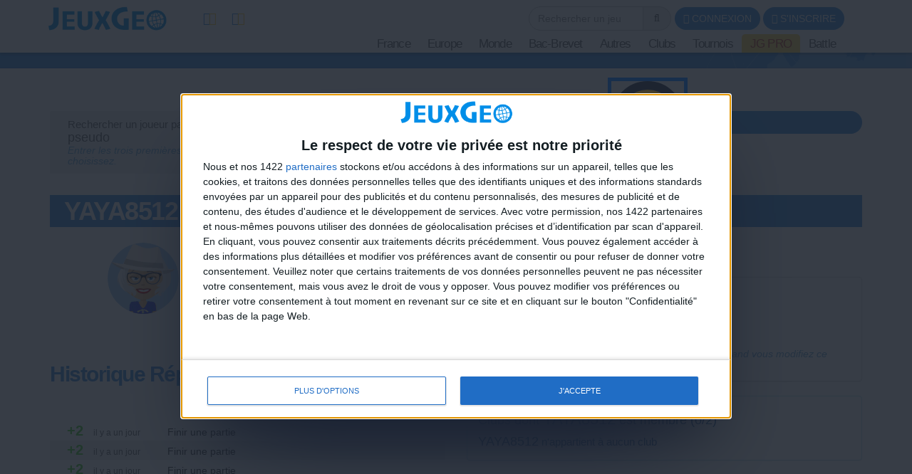

--- FILE ---
content_type: text/html; charset=UTF-8
request_url: https://jeux-geographiques.com/plugins/vp_simple_push/01_display_simple_push.php
body_size: 3211
content:

<style>

	#simple_push_popup {

		--color1:#5081db;
		--colYellow: #fed758;

		--colorShadow : rgba(43, 71, 121, 0.3);
		--shadowLight : 2px 2px 15px var(--colorShadow);

		--shadowBlack : 2px 2px 5px rgba(0,0,0,.4);

		--shadowBlue : 0px 0px 20px rgb(51, 84, 142);

		--shadowBlueLight : 0px 5px 10px rgba(51, 84, 142, .4);
		--shadowBlueHard : 1px 1px 2px rgba(51, 84, 142, .9);


		--shadow3D : rgba(45, 35, 66, .4) 0 2px 4px,rgba(45, 35, 66, .3) 0 7px 13px -3px,rgba(58, 65, 111, .5) 0 -3px 0 inset;

		--bgGradBlue : radial-gradient(
			             circle at 100% 300px,
			             rgba(163, 232, 193, 0.2),
			             rgba(0,0,0, 0) 400px
			           ),
			           radial-gradient(
			             circle at 200px 100%,
			             rgba(255, 255, 255, 0.1), 
			             rgba(0,0,0, 0) 300px
			           ),
			           radial-gradient(
			             at bottom left,
			             rgba(0, 255, 180, 0.5), 
			             /*rgba(255, 0, 255, 0.5), */
			             rgba(0,0,0, 0) 400px
			           ),
			           radial-gradient(
			             at bottom right,
			             rgba(255, 100, 100, 0.2), 
			             rgba(0,0,0, 0) 400px
			           ),
			           var(--color1);

		 --bgGradYellow : radial-gradient(
					   	at bottom right,
					   	rgba(263, 175, 30, 1), 
					   	rgba(263, 175, 30, 0) 60%
					   ), var(--colYellow);
	}


	/*#simple_push_popup_content_result{
		position:fixed;
		left:50%;
		top:50%;
		z-index:2000;
	}*/

	#simple_push_popup {
		background-size: 100%;
		color: #FFF;
		position: absolute;
		left: 50%;
		margin-left: -287px;
		padding: 25px 50px;
		border-radius: 10px;
		z-index: 2000;
		box-shadow: 0 5px 85px rgba(0,0,0,.5);
		text-align: center;
		border: solid 3px #FFF;
		max-width: 580px;
		height: 500px;
		background-position: bottom;
		background-repeat: no-repeat;
	}

	#simple_push_popup h2{
		color:var(--colYellow);
		text-shadow: var(--shadowBlueHard);
	}

	#simple_push_popup p{
		font-size: 1.2em;
		font-weight: 600;
		text-shadow: var(--shadowBlueHard);
	}


	#simple_push_popup .push_btn{
		background : var(--bgGradYellow);
		border: 0;
		box-shadow: var(--shadow3D);
		color:#5e2e08;
		text-align: center;
		font-size: 1.5em;
		font-weight: 600;
		padding: 10px 42px;
	}

	#simple_push_popup .push_btn:hover{
		background: var(--color1);

	}

	#simple_push_popup .text_light{
		font-weight: lighter;
	}

	#simple_push_popup b{
		font-size:1.2em;
	}

	#btn_close_simple_push_popup{
		position:absolute;
		right:10px;
		top:10px;
		z-index: 10;
		font-size: 1.5em;
		color:#FFF;
		text-shadow: var(--shadowBlueLight);
	}

	#simple_push_popup .logo_jnc_bloc{
		position: absolute;
		top:0px;
		right: 60px;
		background: #FFF;
		padding: 1px 10px;
		border-radius: 0 8px 0px 8px;
	}


	/* ban_01 */
	/*-----------------------------------*/
	#simple_push_popup.ban_01 {
		
		margin-left: -287px;
		width: 559px;
		height: 466px;
		box-shadow: 0 5px 85px #1b4ba8;
		padding:0px;

		border: none;
		border-radius: 20px;

		background: #0057bd;

		/*background: url(images/main/carte_bg_bandeauHP_tiny.png) no-repeat 100% 28% #114593;*/
		
	}

	#simple_push_popup .popup_inner{
		/*background: rgba(58, 140, 225, .5);*/
		height: 100%;
		padding: 1px 30px;
		padding-top:50px;
	}


	#simple_push_popup.ban_01 h3 {
		color: #fff;
		font-size: 2em;
		font-weight: 600;
		text-transform: uppercase;
	}
	#simple_push_popup.ban_01 h4{
		color:#fff;
		margin-bottom:40px;
		font-weight: 200;
	}
	#simple_push_popup.ban_01.ban_01_01 h4 {
		/*margin-top: 50px;*/
	}
	#simple_push_popup.ban_01.ban_01_01 p {
		margin-bottom: 60px;
		margin-top: 60px;
	}

	#simple_push_popup.ban_01 ul{
		margin-bottom:40px;
		font-size: 1.2em;
		line-height: 1.3em;
	}
	#simple_push_popup.ban_01 .fa-check{
		color:#599560;
		background: #FFF;
		border-radius: 50%;
	}


	/* ban_02 */
	/*-----------------------------------*/
	#simple_push_popup.ban_02 {
		
	}

	/* MQ */
	/*-----------------------------------*/
	@media (max-width: 768px) {
		/*xs*/

		#simple_push_popup{
			top:20px !important;
		}

		#btn_close_simple_push_popup{
			right:90px;
		}

		#simple_push_popup.ban_02{
			margin-left:-228px;
		}

		#simple_push_popup.ban_02 .logo_jnc_bloc {
			right: 160px;
		}

		#simple_push_popup.ban_01{
			margin-left:calc(45% - 90vw);
		}

	}

</style>

<div id='simple_push_popup_content_result'></div>

<script type="text/javascript">




// Nothing for some pages
//-----------------------------------
let page_id = $("#page_id").text();
if (page_id != 240 // clubs list
	&& page_id != 237 // club
	&& page_id != 95 // old club
	&& page_id != 226 // userprofile
	&& page_id != 76 // favusers

	//-----------------------------------
	// Special display
	//-----------------------------------

	// For game pages only :
	//-----------------------------------
	&& $("#game_outer").length > 0

	// For guests only :
	//-----------------------------------
	&& IS_MEMBER == false

	// No guest popup if OTunnel special game page,
	// nor if the Otunnel popup is already displayed.
	//-----------------------------------
	&& (
		typeof ONBOARDING_TUNNEL_ENABLED !== 'undefined' 
		&& ONBOARDING_TUNNEL_ENABLED == true
		&& mainVpJs.isOtherPopupAllowed() == true
	)

){



	let page_views_simple_push;
	let pvsp = getCookie("page_views_simple_push_kifschool");

	let plays_count = getCookie('plays_count');

	// No more action if cookie >= 99
	//-----------------------------------
	if (pvsp < 99){
		page_views_simple_push = pvsp == "" ? 1 : parseInt(pvsp) + 1;
		setCookie("page_views_simple_push_kifschool", page_views_simple_push, 10);
	}

	/**
	 * On click on the link, set the cookie to 99 (the display will be ignore);
	 */
	function setSimplePushNoMore(){
		setCookie("page_views_simple_push_kifschool", 99, 400);
	}


	// The display
	//-----------------------------------
	if (
		//1 == 1 || // To always display the popup (for DEV).

		// To display according the page_views
		//-----------------------------------
		// page_views_simple_push < 99
		// &&
		// (page_views_simple_push > 0 
		// && page_views_simple_push % 20 == 0 )
		// ||
		// ( page_views_simple_push == 3 
		// || page_views_simple_push == 10 )

		// To display according the plays_count
		//-----------------------------------
		plays_count == ""
		||
		plays_count == 2

		){

		setTimeout(function() {
			let scrollTop = $(window).scrollTop() + 10;
			// https://www.leetchi.com/c/cagnotte-jeuxco
			// https://www.leetchi.com/c/jeuxgeo

			// The AB testing : simple random
			//-----------------------------------	
			let rand = Math.floor(Math.random() * 2) + 1;
			rand = 1;
			// Test A
			//-----------------------------------
			if (rand == 1){
				let top;

				// popup position : allways visible at page load
				//-----------------------------------
				top = (scrollTop+150);

				// popup position : on the game
				//-----------------------------------
				top = $("#game_outer").offset().top + 70;
				
				// The code : 
				//-----------------------------------
				str = `
				<div id='simple_push_popup' class='ban_01 ban_01_01 dark_bloc_gradient' style='top:`+top+`px; '>
					<div class='popup_inner'>
						<div style='text-align:right'>
					 		<i id='btn_close_simple_push_popup' class='fa fa-times-circle ico_btn'></i>
						</div>

						<div class='margin-top-20'>
						

							<h3 class='text-center'>Profitez de 10 jours de Premium offerts</h3>
							<h4>Pas de CB</h4>
							<p>
							Plus de 170 jeux en illimité et plein d'autres surprises !
							</p>
							<div class='text-center'>
								<a href='jeux-en-ligne-Inscription-Formulaire-_pageid57.html' class='btn btn-warning push_btn'>
										Commencer
								</a>
							</div>

						</div>
					</div>
				</div>`;

/*
<ul style='text-align:left'>
	<li><i class='fa fa-check'></i> Accès à plus de 170 jeux</li>
	<li><i class='fa fa-check'></i> Plus aucune pub</li>
	<li><i class='fa fa-check'></i> Participation aux tournois</li>
	<li><i class='fa fa-check'></i> Correction des jeux</li>
	<li><i class='fa fa-check'></i> Et plein d'autres avantages</li>
</ul>
*/
			// Test B
			//-----------------------------------
			}else if (rand == 2){

				

			}


			// <span class='text_light'>Ils pourront jouer, réviser, participer à des tournois ... </span>
			// <br><br>
			// Pré-inscrivez les pour l'essayer gratuitement dès sa sortie. 
			// <br><br>
			// <span class='small text_light'>Kifschool est une App mobile développée par l'équipe de JeuxGéo :)</span>

			$("#simple_push_popup_content_result").html(str);

			$("#btn_close_simple_push_popup").click(function(){
				$("#simple_push_popup_content_result").remove();
			});

			
		}, 500);


		

	}
}// page_id









// Nothing for some pages
//-----------------------------------
if (page_id != 240 // clubs list
	&& page_id != 237 // club
	&& page_id != 95 // old club
	&& page_id != 226 // userprofile
	&& page_id != 76 // favusers

	//-----------------------------------
	// Special display
	//-----------------------------------

	// For game pages only :
	//-----------------------------------
	&& $("#game_outer").length > 0

	// For members not premium only :
	//-----------------------------------
	&& (IS_MEMBER == true && IS_PREMIUM == false)

	

	){

	let credit_count = getCookie('credit_count');
	
	// The display
	//-----------------------------------
	if (
		//1 == 1 || // To always display the popup (for DEV).

		// To display according the page_views
		//-----------------------------------
		// page_views_simple_push < 99
		// &&
		// (page_views_simple_push > 0 
		// && page_views_simple_push % 20 == 0 )
		// ||
		// ( page_views_simple_push == 3 
		// || page_views_simple_push == 10 )

		// To display according the credit_count
		//-----------------------------------
		credit_count == ""

		){

		setTimeout(function() {
			let scrollTop = $(window).scrollTop() + 10;
			// https://www.leetchi.com/c/cagnotte-jeuxco
			// https://www.leetchi.com/c/jeuxgeo

			// The AB testing : simple random
			//-----------------------------------	
			let rand = Math.floor(Math.random() * 2) + 1;
			rand = 1;
			// Test A
			//-----------------------------------
			if (rand == 1){
				let top;

				// popup position : always visible at page load
				//-----------------------------------
				top = (scrollTop+150);

				// popup position : on the game
				//-----------------------------------
				top = $("#game_outer").offset().top + 70;
				
				// The code : 
				//-----------------------------------
				str = `
				<div id='simple_push_popup' class='ban_01 dark_bloc_gradient' style='top:`+top+`px; '>
					<div class='popup_inner'>
						<div style='text-align:right'>
					 		<i id='btn_close_simple_push_popup' class='fa fa-times-circle ico_btn'></i>
						</div>

						<div class='margin-top-20'>
						

							<h3 class='text-center'>C’est le moment de jouer gratuitement</h3>

							<p class='margin-top-20'>
								Vous allez commencer vos 3 parties gratuites
							</p>

							<h4 class='margin-top-20'>
								Devenez Premium pour jouer en illimité
							</h4>

							
							<div class='text-center margin-top-20'>
								<a href='jeux-geographiques-Inscription-Premium-_pageid82.html' class='btn btn-warning push_btn'>
										Je joue en illimité !
								</a>
							</div>

						</div>
					</div>
				</div>`;


			// Test B
			//-----------------------------------
			}else if (rand == 2){

				

			}


			// <span class='text_light'>Ils pourront jouer, réviser, participer à des tournois ... </span>
			// <br><br>
			// Pré-inscrivez les pour l'essayer gratuitement dès sa sortie. 
			// <br><br>
			// <span class='small text_light'>Kifschool est une App mobile développée par l'équipe de JeuxGéo :)</span>

			$("#simple_push_popup_content_result").html(str);

			$("#btn_close_simple_push_popup").click(function(){
				$("#simple_push_popup_content_result").remove();
			});

			
		}, 500);


		

	}
}// page_id




// Nothing for some pages
//-----------------------------------
if (page_id != 240 // clubs list
	&& page_id != 237 // club
	&& page_id != 95 // old club
	&& page_id != 226 // userprofile
	&& page_id != 76 // favusers

	//-----------------------------------
	// Special display
	//-----------------------------------

	// For game pages only :
	//-----------------------------------
	&& $("#game_outer").length > 0

	// For members not premium only :
	//-----------------------------------
	&& (IS_MEMBER == true && IS_PREMIUM == false)

	){

	let credit_count = getCookie('credit_count');
	
	// The display
	//-----------------------------------
	if (

		// To display according the credit_count
		//-----------------------------------
		credit_count == 2
		){

		setTimeout(function() {
			let scrollTop = $(window).scrollTop() + 10;
			// https://www.leetchi.com/c/cagnotte-jeuxco
			// https://www.leetchi.com/c/jeuxgeo

			// The AB testing : simple random
			//-----------------------------------	
			let rand = Math.floor(Math.random() * 2) + 1;
			rand = 1;
			// Test A
			//-----------------------------------
			if (rand == 1){
				let top;

				// popup position : always visible at page load
				//-----------------------------------
				top = (scrollTop+150);

				// popup position : on the game
				//-----------------------------------
				top = $("#game_outer").offset().top + 70;
				
				// The code : 
				//-----------------------------------
				str = `
				<div id='simple_push_popup' class='ban_01 dark_bloc_gradient' style='top:`+top+`px; '>
					<div class='popup_inner'>
						<div style='text-align:right'>
					 		<i id='btn_close_simple_push_popup' class='fa fa-times-circle ico_btn'></i>
						</div>

						<div class='margin-top-20'>
						

							<h3 class='text-center'>C’est votre dernière partie gratuite</h3>

							<p class='margin-top-20'>
								
								Après cette partie, vous ne pourrez en jouer 3 nouvelles que dans 10 minutes.
								
							</p>

							<h4 class='margin-top-20'>
								Devenez Premium pour jouer en illimité
							</h4>

							
							<div class='text-center margin-top-20'>
								<a href='jeux-geographiques-Inscription-Premium-_pageid82.html' class='btn btn-warning push_btn'>
										Je joue en illimité !
								</a>
							</div>

						</div>
					</div>
				</div>`;


			// Test B
			//-----------------------------------
			}else if (rand == 2){

				

			}


			// <span class='text_light'>Ils pourront jouer, réviser, participer à des tournois ... </span>
			// <br><br>
			// Pré-inscrivez les pour l'essayer gratuitement dès sa sortie. 
			// <br><br>
			// <span class='small text_light'>Kifschool est une App mobile développée par l'équipe de JeuxGéo :)</span>

			$("#simple_push_popup_content_result").html(str);

			$("#btn_close_simple_push_popup").click(function(){
				$("#simple_push_popup_content_result").remove();
			});

			
		}, 500);


		

	}
}// page_id
	
</script>

--- FILE ---
content_type: text/css
request_url: https://jeux-geographiques.com/images/games_thumbs/_css/games_thumbs_048.css
body_size: 1618
content:
/* This file has been automaticly built by _admin/tools/games_thumbs_sprite_sheet_builder.php */


.game_thumb_img {display:inline-block; overflow:hidden; background-repeat: no-repeat;background-image:url(games_thumbs_048.jpg); border-radius: 10px;}

.capitals_quizz_flash {width:200px; height:40px; background-position: -0px -0px}
.capitals_quizz {width:200px; height:40px; background-position: -200px -0px}
.flags_quizz_flash {width:200px; height:40px; background-position: -400px -0px}
.flags_quizz {width:200px; height:40px; background-position: -600px -0px}
.fr_fleuves {width:200px; height:40px; background-position: -800px -0px}
.geo_reunion {width:200px; height:40px; background-position: -1000px -0px}
.quizDino {width:200px; height:40px; background-position: -1200px -0px}
.quiz_imgSat_exp {width:200px; height:40px; background-position: -1400px -0px}
.quiz_imgSat {width:200px; height:40px; background-position: -0px -40px}
.quiz_imgSat_jr {width:200px; height:40px; background-position: -200px -40px}
.quiz_imgSatPays_exp {width:200px; height:40px; background-position: -400px -40px}
.quiz_imgSatPays {width:200px; height:40px; background-position: -600px -40px}
.quiz_imgSatPays_jr {width:200px; height:40px; background-position: -800px -40px}
.quiz_jo_2024 {width:200px; height:40px; background-position: -1000px -40px}
.quiz_langues_wo {width:200px; height:40px; background-position: -1200px -40px}
.quiz_quelDep {width:200px; height:40px; background-position: -1400px -40px}
.quiz_quelPays_exp {width:200px; height:40px; background-position: -0px -80px}
.quiz_quelRegEur_exp {width:200px; height:40px; background-position: -200px -80px}
.quiz_quelRegEur {width:200px; height:40px; background-position: -400px -80px}
.quizz_cap_drap_eur {width:200px; height:40px; background-position: -600px -80px}
.quizz_dep_fr {width:200px; height:40px; background-position: -800px -80px}
.quizz_eur_exp {width:200px; height:40px; background-position: -1000px -80px}
.quizz_eur {width:200px; height:40px; background-position: -1200px -80px}
.quizz_fromages_fr {width:200px; height:40px; background-position: -1400px -80px}
.quizz_monum_wo {width:200px; height:40px; background-position: -0px -120px}
.quizz_quelleVille_wo {width:200px; height:40px; background-position: -200px -120px}
.quizz_quelPays {width:200px; height:40px; background-position: -400px -120px}
.quizz_test {width:200px; height:40px; background-position: -600px -120px}
.quizz_us_states {width:200px; height:40px; background-position: -800px -120px}
.quizz_world_exp {width:200px; height:40px; background-position: -1000px -120px}
.quizz_world {width:200px; height:40px; background-position: -1200px -120px}
.reg_act_syr {width:200px; height:40px; background-position: -1400px -120px}
.reg_animals_afr {width:200px; height:40px; background-position: -0px -160px}
.reg_animals_eur {width:200px; height:40px; background-position: -200px -160px}
.reg_antartic {width:200px; height:40px; background-position: -400px -160px}
.reg_arctic {width:200px; height:40px; background-position: -600px -160px}
.reg_arr_be {width:200px; height:40px; background-position: -800px -160px}
.reg_autoroutes_fr {width:200px; height:40px; background-position: -1000px -160px}
.reg_bac_afr {width:200px; height:40px; background-position: -1200px -160px}
.reg_bac_am {width:200px; height:40px; background-position: -1400px -160px}
.reg_bac_asia {width:200px; height:40px; background-position: -0px -200px}
.reg_bac_br {width:200px; height:40px; background-position: -200px -200px}
.reg_bac_ru {width:200px; height:40px; background-position: -400px -200px}
.reg_bac_sah {width:200px; height:40px; background-position: -600px -200px}
.reg_bac_us {width:200px; height:40px; background-position: -800px -200px}
.reg_bac_wo_demo {width:200px; height:40px; background-position: -1000px -200px}
.reg_bac_wo {width:200px; height:40px; background-position: -1200px -200px}
.reg_be_fr {width:200px; height:40px; background-position: -1400px -200px}
.reg_be_phy {width:200px; height:40px; background-position: -0px -240px}
.reg_bra {width:200px; height:40px; background-position: -200px -240px}
.reg_brev_eu {width:200px; height:40px; background-position: -400px -240px}
.reg_brev_fr_phy {width:200px; height:40px; background-position: -600px -240px}
.reg_brev_fr_reg {width:200px; height:40px; background-position: -800px -240px}
.reg_brev_om {width:200px; height:40px; background-position: -1000px -240px}
.reg_brev_wo_eco {width:200px; height:40px; background-position: -1200px -240px}
.reg_brev_wo_phy_demo {width:200px; height:40px; background-position: -1400px -240px}
.reg_brev_wo_phy {width:200px; height:40px; background-position: -0px -280px}
.reg_brev_wo_pop_demo {width:200px; height:40px; background-position: -200px -280px}
.reg_brev_wo_pop {width:200px; height:40px; background-position: -400px -280px}
.reg_ca_montreal {width:200px; height:40px; background-position: -600px -280px}
.reg_can_fr {width:200px; height:40px; background-position: -800px -280px}
.reg_ch_fr {width:200px; height:40px; background-position: -1000px -280px}
.reg_chn {width:200px; height:40px; background-position: -1200px -280px}
.reg_ch_phy {width:200px; height:40px; background-position: -1400px -280px}
.reg_de {width:200px; height:40px; background-position: -0px -320px}
.reg_dep_fr {width:200px; height:40px; background-position: -200px -320px}
.reg_eng_fr {width:200px; height:40px; background-position: -400px -320px}
.reg_es_fr {width:200px; height:40px; background-position: -600px -320px}
.reg_es_rivers {width:200px; height:40px; background-position: -800px -320px}
.reg_eur_phy {width:200px; height:40px; background-position: -1000px -320px}
.reg_eur_rivers {width:200px; height:40px; background-position: -1200px -320px}
.reg_fortnite {width:200px; height:40px; background-position: -1400px -320px}
.reg_FR2016 {width:200px; height:40px; background-position: -0px -360px}
.reg_fr_alpes {width:200px; height:40px; background-position: -200px -360px}
.reg_fr_bre {width:200px; height:40px; background-position: -400px -360px}
.reg_fr {width:200px; height:40px; background-position: -600px -360px}
.reg_fr_lyon {width:200px; height:40px; background-position: -800px -360px}
.reg_fr_marseille {width:200px; height:40px; background-position: -1000px -360px}
.reg_fr_phy {width:200px; height:40px; background-position: -1200px -360px}
.reg_fr_pyr {width:200px; height:40px; background-position: -1400px -360px}
.reg_fr_regions_flash {width:200px; height:40px; background-position: -0px -400px}
.reg_fr_regNat_NE {width:200px; height:40px; background-position: -200px -400px}
.reg_fr_regNat_NO {width:200px; height:40px; background-position: -400px -400px}
.reg_fr_regNat_SE {width:200px; height:40px; background-position: -600px -400px}
.reg_fr_regNat_SO {width:200px; height:40px; background-position: -800px -400px}
.reg_gq_afr_flash {width:200px; height:40px; background-position: -1000px -400px}
.reg_gq_afr {width:200px; height:40px; background-position: -1200px -400px}
.reg_gq_amc {width:200px; height:40px; background-position: -1400px -400px}
.reg_gq_ams {width:200px; height:40px; background-position: -0px -440px}
.reg_gq_asia {width:200px; height:40px; background-position: -200px -440px}
.reg_gq_eur_flash {width:200px; height:40px; background-position: -400px -440px}
.reg_gq_eur {width:200px; height:40px; background-position: -600px -440px}
.reg_gq_mo {width:200px; height:40px; background-position: -800px -440px}
.reg_gq_ocea {width:200px; height:40px; background-position: -1000px -440px}
.reg_gq_poleN {width:200px; height:40px; background-position: -1200px -440px}
.reg_gq_ue {width:200px; height:40px; background-position: -1400px -440px}
.reg_gq_world {width:200px; height:40px; background-position: -0px -480px}
.reg_ind {width:200px; height:40px; background-position: -200px -480px}
.reg_it_fr {width:200px; height:40px; background-position: -400px -480px}
.reg_jpn {width:200px; height:40px; background-position: -600px -480px}
.reg_london {width:200px; height:40px; background-position: -800px -480px}
.reg_middle_earth {width:200px; height:40px; background-position: -1000px -480px}
.reg_mondial_2018 {width:200px; height:40px; background-position: -1200px -480px}
.reg_moon {width:200px; height:40px; background-position: -1400px -480px}
.reg_paris_metro {width:200px; height:40px; background-position: -0px -520px}
.reg_paris_monum {width:200px; height:40px; background-position: -200px -520px}
.reg_paris_pc {width:200px; height:40px; background-position: -400px -520px}
.reg_que {width:200px; height:40px; background-position: -600px -520px}
.reg_rus {width:200px; height:40px; background-position: -800px -520px}
.reg_sci_anat_anatSimple {width:200px; height:40px; background-position: -1000px -520px}
.reg_sci_anat_cerveau_exp {width:200px; height:40px; background-position: -1200px -520px}
.reg_sci_anat_cerveau {width:200px; height:40px; background-position: -1400px -520px}
.reg_sci_anat_coeur {width:200px; height:40px; background-position: -0px -560px}
.reg_sci_anat_muscles_exp {width:200px; height:40px; background-position: -200px -560px}
.reg_sci_anat_muscles {width:200px; height:40px; background-position: -400px -560px}
.reg_sci_anat_oeil {width:200px; height:40px; background-position: -600px -560px}
.reg_sci_anat_oreille {width:200px; height:40px; background-position: -800px -560px}
.reg_sci_anat_squelette_exp {width:200px; height:40px; background-position: -1000px -560px}
.reg_sci_anat_squelette {width:200px; height:40px; background-position: -1200px -560px}
.reg_sci_astr_const_exp {width:200px; height:40px; background-position: -1400px -560px}
.reg_sci_astr_const {width:200px; height:40px; background-position: -0px -600px}
.reg_sci_astr_const_jr {width:200px; height:40px; background-position: -200px -600px}
.reg_sci_geol_terr {width:200px; height:40px; background-position: -400px -600px}
.reg_sci_phy_tabPer_exp {width:200px; height:40px; background-position: -600px -600px}
.reg_sci_phy_tabPer {width:200px; height:40px; background-position: -800px -600px}
.reg_sco_fr {width:200px; height:40px; background-position: -1000px -600px}
.reg_test {width:200px; height:40px; background-position: -1200px -600px}
.reg_usa_fr_v5 {width:200px; height:40px; background-position: -1400px -600px}
.reg_usa_rivers {width:200px; height:40px; background-position: -0px -640px}
.reg_us_manh {width:200px; height:40px; background-position: -200px -640px}
.reg_us_phy {width:200px; height:40px; background-position: -400px -640px}
.reg_westeros {width:200px; height:40px; background-position: -600px -640px}
.reg_zones_marines {width:200px; height:40px; background-position: -800px -640px}
.towns_afr {width:200px; height:40px; background-position: -1000px -640px}
.towns_afrOuest {width:200px; height:40px; background-position: -1200px -640px}
.towns_alg {width:200px; height:40px; background-position: -1400px -640px}
.towns_amc {width:200px; height:40px; background-position: -0px -680px}
.towns_ams {width:200px; height:40px; background-position: -200px -680px}
.towns_asia {width:200px; height:40px; background-position: -400px -680px}
.towns_asieSudEst {width:200px; height:40px; background-position: -600px -680px}
.towns_aus {width:200px; height:40px; background-position: -800px -680px}
.towns_aut {width:200px; height:40px; background-position: -1000px -680px}
.towns_be_fr {width:200px; height:40px; background-position: -1200px -680px}
.towns_be_fr_jr {width:200px; height:40px; background-position: -1400px -680px}
.towns_br {width:200px; height:40px; background-position: -0px -720px}
.towns_can_fr {width:200px; height:40px; background-position: -200px -720px}
.towns_can_fr_jr {width:200px; height:40px; background-position: -400px -720px}
.towns_ch_fr {width:200px; height:40px; background-position: -600px -720px}
.towns_ch_fr_jr {width:200px; height:40px; background-position: -800px -720px}
.towns_chn {width:200px; height:40px; background-position: -1000px -720px}
.towns_coord {width:200px; height:40px; background-position: -1200px -720px}
.towns_crossmed {width:200px; height:40px; background-position: -1400px -720px}
.towns_de {width:200px; height:40px; background-position: -0px -760px}
.towns_eg {width:200px; height:40px; background-position: -200px -760px}
.towns_es_fr {width:200px; height:40px; background-position: -400px -760px}
.towns_europa_exp {width:200px; height:40px; background-position: -600px -760px}
.towns_europa_flash {width:200px; height:40px; background-position: -800px -760px}
.towns_europa {width:200px; height:40px; background-position: -1000px -760px}
.towns_europa_jr {width:200px; height:40px; background-position: -1200px -760px}
.towns_europa_precis {width:200px; height:40px; background-position: -1400px -760px}
.towns_eurOr {width:200px; height:40px; background-position: -0px -800px}
.towns_eur_tresors {width:200px; height:40px; background-position: -200px -800px}
.towns_fr_exp {width:200px; height:40px; background-position: -400px -800px}
.towns_fr_flash {width:200px; height:40px; background-position: -600px -800px}
.towns_fr {width:200px; height:40px; background-position: -800px -800px}
.towns_fr_jr {width:200px; height:40px; background-position: -1000px -800px}
.towns_fr_precis {width:200px; height:40px; background-position: -1200px -800px}
.towns_fr_transports_iftim {width:200px; height:40px; background-position: -1400px -800px}
.towns_fr_tresors {width:200px; height:40px; background-position: -0px -840px}
.towns_gr {width:200px; height:40px; background-position: -200px -840px}
.towns_iles_wo {width:200px; height:40px; background-position: -400px -840px}
.towns_ind {width:200px; height:40px; background-position: -600px -840px}
.towns_it_fr {width:200px; height:40px; background-position: -800px -840px}
.towns_it_tresors {width:200px; height:40px; background-position: -1000px -840px}
.towns_jpn {width:200px; height:40px; background-position: -1200px -840px}
.towns_mar {width:200px; height:40px; background-position: -1400px -840px}
.towns_med {width:200px; height:40px; background-position: -0px -880px}
.towns_mg {width:200px; height:40px; background-position: -200px -880px}
.towns_mo {width:200px; height:40px; background-position: -400px -880px}
.towns_montVolc_eur {width:200px; height:40px; background-position: -600px -880px}
.towns_montVolc_wo {width:200px; height:40px; background-position: -800px -880px}
.towns_nld {width:200px; height:40px; background-position: -1000px -880px}
.towns_ocInd {width:200px; height:40px; background-position: -1200px -880px}
.towns_polyFra {width:200px; height:40px; background-position: -1400px -880px}
.towns_pt {width:200px; height:40px; background-position: -0px -920px}
.towns_que {width:200px; height:40px; background-position: -200px -920px}
.towns_que_jr {width:200px; height:40px; background-position: -400px -920px}
.towns_rfr_aqu {width:200px; height:40px; background-position: -600px -920px}
.towns_rfr_auv {width:200px; height:40px; background-position: -800px -920px}
.towns_rfr_bou {width:200px; height:40px; background-position: -1000px -920px}
.towns_rfr_bre {width:200px; height:40px; background-position: -1200px -920px}
.towns_rfr_cen {width:200px; height:40px; background-position: -1400px -920px}
.towns_rfr_cha {width:200px; height:40px; background-position: -0px -960px}
.towns_rfr_cor {width:200px; height:40px; background-position: -200px -960px}
.towns_rfr_idf {width:200px; height:40px; background-position: -400px -960px}
.towns_rfr_lan {width:200px; height:40px; background-position: -600px -960px}
.towns_rfr_lor {width:200px; height:40px; background-position: -800px -960px}
.towns_rfr_mid {width:200px; height:40px; background-position: -1000px -960px}
.towns_rfr_nor {width:200px; height:40px; background-position: -1200px -960px}
.towns_rfr_npc {width:200px; height:40px; background-position: -1400px -960px}
.towns_rfr_pac {width:200px; height:40px; background-position: -0px -1000px}
.towns_rfr_pdl {width:200px; height:40px; background-position: -200px -1000px}
.towns_rfr_pic {width:200px; height:40px; background-position: -400px -1000px}
.towns_rfr_poi {width:200px; height:40px; background-position: -600px -1000px}
.towns_rfr_rho {width:200px; height:40px; background-position: -800px -1000px}
.towns_rus {width:200px; height:40px; background-position: -1000px -1000px}
.towns_sca {width:200px; height:40px; background-position: -1200px -1000px}
.towns_sitesGeol_wo {width:200px; height:40px; background-position: -1400px -1000px}
.towns_swe {width:200px; height:40px; background-position: -0px -1040px}
.towns_test {width:200px; height:40px; background-position: -200px -1040px}
.towns_tun {width:200px; height:40px; background-position: -400px -1040px}
.towns_uk_fr {width:200px; height:40px; background-position: -600px -1040px}
.towns_usa_fr {width:200px; height:40px; background-position: -800px -1040px}
.towns_world_exp {width:200px; height:40px; background-position: -1000px -1040px}
.towns_world_flash {width:200px; height:40px; background-position: -1200px -1040px}
.towns_world {width:200px; height:40px; background-position: -1400px -1040px}
.towns_world_jr {width:200px; height:40px; background-position: -0px -1080px}
.towns_wo_tresors {width:200px; height:40px; background-position: -200px -1080px}
.vin_fr {width:200px; height:40px; background-position: -400px -1080px}
.wo_phy {width:200px; height:40px; background-position: -600px -1080px}
.wo_phy_jr {width:200px; height:40px; background-position: -800px -1080px}


--- FILE ---
content_type: text/css
request_url: https://jeux-geographiques.com/plugins/vp_avatar_v2/assets/avatar_bg_002.css
body_size: 493
content:
/* ----------------------------------------------------
   created with http://www.codeandweb.com/texturepacker 
   ----------------------------------------------------
   $TexturePacker:SmartUpdate:c13846ccd0a1a82d3fa491f0a33e7dd5:b65c61c31f786bfad675a90457875be7:3b5fc223e5ba1d583b03a7ba3d17e562$
   ----------------------------------------------------

   usage: <span class="{-spritename-} sprite"></span>

   replace {-spritename-} with the sprite you like to use

*/

.sprite.sprite_bg {display:inline-block; overflow:hidden; background-repeat: no-repeat;background-image:url(avatar_bg_002.png);}


.bg_bg_1 {width:100px; height:100px; background-position: -1940px -206px}
.bg_bg_10 {width:100px; height:100px; background-position: -1940px -104px}
.bg_bg_11 {width:100px; height:100px; background-position: -1838px -206px}
.bg_bg_12 {width:100px; height:100px; background-position: -1838px -104px}
.bg_bg_13 {width:100px; height:100px; background-position: -1940px -2px}
.bg_bg_14 {width:100px; height:100px; background-position: -1838px -2px}
.bg_bg_15 {width:100px; height:100px; background-position: -1736px -206px}
.bg_bg_16 {width:100px; height:100px; background-position: -1736px -104px}
.bg_bg_17 {width:100px; height:100px; background-position: -1736px -2px}
.bg_bg_18 {width:100px; height:100px; background-position: -1634px -206px}
.bg_bg_19 {width:100px; height:100px; background-position: -1634px -104px}
.bg_bg_2 {width:100px; height:100px; background-position: -1634px -2px}
.bg_bg_20 {width:100px; height:100px; background-position: -1532px -206px}
.bg_bg_21 {width:100px; height:100px; background-position: -1532px -104px}
.bg_bg_22 {width:100px; height:100px; background-position: -1532px -2px}
.bg_bg_23 {width:100px; height:100px; background-position: -1430px -206px}
.bg_bg_24 {width:100px; height:100px; background-position: -1430px -104px}
.bg_bg_25 {width:100px; height:100px; background-position: -1430px -2px}
.bg_bg_26 {width:100px; height:100px; background-position: -1328px -206px}
.bg_bg_27 {width:100px; height:100px; background-position: -1328px -104px}
.bg_bg_28 {width:100px; height:100px; background-position: -1328px -2px}
.bg_bg_29 {width:100px; height:100px; background-position: -1226px -206px}
.bg_bg_3 {width:100px; height:100px; background-position: -1226px -104px}
.bg_bg_30 {width:100px; height:100px; background-position: -1226px -2px}
.bg_bg_31 {width:100px; height:100px; background-position: -1124px -206px}
.bg_bg_32 {width:100px; height:100px; background-position: -1124px -104px}
.bg_bg_33 {width:100px; height:100px; background-position: -1124px -2px}
.bg_bg_34 {width:100px; height:100px; background-position: -1022px -206px}
.bg_bg_35 {width:100px; height:100px; background-position: -1022px -104px}
.bg_bg_36 {width:100px; height:100px; background-position: -1022px -2px}
.bg_bg_37 {width:100px; height:100px; background-position: -920px -206px}
.bg_bg_38 {width:100px; height:100px; background-position: -920px -104px}
.bg_bg_39 {width:100px; height:100px; background-position: -920px -2px}
.bg_bg_4 {width:100px; height:100px; background-position: -818px -206px}
.bg_bg_40 {width:100px; height:100px; background-position: -818px -104px}
.bg_bg_41 {width:100px; height:100px; background-position: -818px -2px}
.bg_bg_42 {width:100px; height:100px; background-position: -716px -206px}
.bg_bg_43 {width:100px; height:100px; background-position: -716px -104px}
.bg_bg_44 {width:100px; height:100px; background-position: -716px -2px}
.bg_bg_45 {width:100px; height:100px; background-position: -614px -206px}
.bg_bg_46 {width:100px; height:100px; background-position: -614px -104px}
.bg_bg_47 {width:100px; height:100px; background-position: -614px -2px}
.bg_bg_48 {width:100px; height:100px; background-position: -512px -206px}
.bg_bg_49 {width:100px; height:100px; background-position: -512px -104px}
.bg_bg_5 {width:100px; height:100px; background-position: -512px -2px}
.bg_bg_50 {width:100px; height:100px; background-position: -410px -206px}
.bg_bg_51 {width:100px; height:100px; background-position: -410px -104px}
.bg_bg_52 {width:100px; height:100px; background-position: -410px -2px}
.bg_bg_53 {width:100px; height:100px; background-position: -308px -206px}
.bg_bg_54 {width:100px; height:100px; background-position: -308px -104px}
.bg_bg_55 {width:100px; height:100px; background-position: -308px -2px}
.bg_bg_56 {width:100px; height:100px; background-position: -206px -206px}
.bg_bg_57 {width:100px; height:100px; background-position: -206px -104px}
.bg_bg_58 {width:100px; height:100px; background-position: -206px -2px}
.bg_bg_59 {width:100px; height:100px; background-position: -104px -206px}
.bg_bg_6 {width:100px; height:100px; background-position: -104px -104px}
.bg_bg_60 {width:100px; height:100px; background-position: -104px -2px}
.bg_bg_7 {width:100px; height:100px; background-position: -2px -206px}
.bg_bg_8 {width:100px; height:100px; background-position: -2px -104px}
.bg_bg_9 {width:100px; height:100px; background-position: -2px -2px}


--- FILE ---
content_type: text/css
request_url: https://jeux-geographiques.com/plugins/vp_avatar_v2/assets/avatar_beards_001.css
body_size: 820
content:
/* ----------------------------------------------------
   created with http://www.codeandweb.com/texturepacker 
   ----------------------------------------------------
   $TexturePacker:SmartUpdate:51ffcc43fc48436d2631eb440a459da2:39b76b6e0d1549a2f1ade279304a911e:23e6bc1090fd84b61067eff094ba2f73$
   ----------------------------------------------------

   usage: <span class="{-spritename-} sprite"></span>

   replace {-spritename-} with the sprite you like to use

*/

.sprite.sprite_beard {display:inline-block; overflow:hidden; background-repeat: no-repeat;background-image:url(avatar_beards_tiny_001.png);}

.boy_beard_1 {width:18px; height:18px; background-position: -914px -47px}
.boy_beard_10 {width:38px; height:22px; background-position: -925px -98px}
.boy_beard_11 {width:38px; height:22px; background-position: -954px -74px}
.boy_beard_12 {width:38px; height:22px; background-position: -954px -50px}
.boy_beard_13 {width:27px; height:23px; background-position: -906px -2px}
.boy_beard_14 {width:27px; height:23px; background-position: -885px -30px}
.boy_beard_15 {width:27px; height:23px; background-position: -896px -99px}
.boy_beard_16 {width:27px; height:23px; background-position: -102px -98px}
.boy_beard_17 {width:27px; height:23px; background-position: -73px -98px}
.boy_beard_18 {width:27px; height:23px; background-position: -44px -98px}
.boy_beard_19 {width:30px; height:26px; background-position: -874px -2px}
.boy_beard_2 {width:18px; height:18px; background-position: -914px -27px}
.boy_beard_20 {width:30px; height:26px; background-position: -882px -71px}
.boy_beard_21 {width:30px; height:26px; background-position: -227px -96px}
.boy_beard_22 {width:30px; height:26px; background-position: -195px -96px}
.boy_beard_23 {width:30px; height:26px; background-position: -163px -96px}
.boy_beard_24 {width:30px; height:26px; background-position: -131px -96px}
.boy_beard_25 {width:24px; height:31px; background-position: -859px -38px}
.boy_beard_26 {width:24px; height:31px; background-position: -856px -71px}
.boy_beard_27 {width:24px; height:31px; background-position: -833px -38px}
.boy_beard_28 {width:24px; height:31px; background-position: -830px -82px}
.boy_beard_29 {width:24px; height:31px; background-position: -285px -91px}
.boy_beard_3 {width:18px; height:18px; background-position: -975px -22px}
.boy_beard_30 {width:24px; height:31px; background-position: -259px -91px}
.boy_beard_31 {width:29px; height:38px; background-position: -799px -83px}
.boy_beard_32 {width:29px; height:38px; background-position: -786px -2px}
.boy_beard_33 {width:29px; height:38px; background-position: -780px -43px}
.boy_beard_34 {width:29px; height:38px; background-position: -768px -84px}
.boy_beard_35 {width:29px; height:38px; background-position: -459px -85px}
.boy_beard_36 {width:29px; height:38px; background-position: -428px -85px}
.boy_beard_37 {width:61px; height:39px; background-position: -545px -43px}
.boy_beard_38 {width:61px; height:39px; background-position: -490px -84px}
.boy_beard_39 {width:61px; height:39px; background-position: -504px -2px}
.boy_beard_4 {width:18px; height:18px; background-position: -975px -2px}
.boy_beard_40 {width:61px; height:39px; background-position: -482px -43px}
.boy_beard_41 {width:61px; height:39px; background-position: -441px -2px}
.boy_beard_42 {width:61px; height:39px; background-position: -419px -44px}
.boy_beard_43 {width:56px; height:39px; background-position: -666px -43px}
.boy_beard_44 {width:56px; height:39px; background-position: -611px -84px}
.boy_beard_45 {width:56px; height:39px; background-position: -625px -2px}
.boy_beard_46 {width:56px; height:39px; background-position: -608px -43px}
.boy_beard_47 {width:56px; height:39px; background-position: -553px -84px}
.boy_beard_48 {width:56px; height:39px; background-position: -567px -2px}
.boy_beard_49 {width:28px; height:39px; background-position: -743px -2px}
.boy_beard_5 {width:18px; height:18px; background-position: -876px -104px}
.boy_beard_50 {width:28px; height:39px; background-position: -724px -43px}
.boy_beard_51 {width:28px; height:39px; background-position: -699px -84px}
.boy_beard_52 {width:28px; height:39px; background-position: -669px -84px}
.boy_beard_53 {width:28px; height:39px; background-position: -713px -2px}
.boy_beard_54 {width:28px; height:39px; background-position: -683px -2px}
.boy_beard_55 {width:56px; height:40px; background-position: -383px -2px}
.boy_beard_56 {width:56px; height:40px; background-position: -361px -44px}
.boy_beard_57 {width:56px; height:40px; background-position: -325px -2px}
.boy_beard_58 {width:56px; height:40px; background-position: -303px -44px}
.boy_beard_59 {width:56px; height:40px; background-position: -267px -2px}
.boy_beard_6 {width:18px; height:18px; background-position: -856px -104px}
.boy_beard_60 {width:56px; height:40px; background-position: -245px -49px}
.boy_beard_61 {width:12px; height:50px; background-position: -30px -54px}
.boy_beard_62 {width:12px; height:50px; background-position: -30px -2px}
.boy_beard_63 {width:12px; height:50px; background-position: -16px -54px}
.boy_beard_64 {width:12px; height:50px; background-position: -16px -2px}
.boy_beard_65 {width:12px; height:50px; background-position: -2px -54px}
.boy_beard_66 {width:12px; height:50px; background-position: -2px -2px}
.boy_beard_67 {width:11px; height:39px; background-position: -773px -2px}
.boy_beard_68 {width:11px; height:39px; background-position: -767px -43px}
.boy_beard_69 {width:11px; height:39px; background-position: -755px -84px}
.boy_beard_7 {width:38px; height:22px; background-position: -914px -67px}
.boy_beard_70 {width:11px; height:39px; background-position: -754px -43px}
.boy_beard_71 {width:11px; height:39px; background-position: -742px -84px}
.boy_beard_72 {width:11px; height:39px; background-position: -729px -84px}
.boy_beard_73 {width:65px; height:45px; background-position: -200px -2px}
.boy_beard_74 {width:65px; height:45px; background-position: -178px -49px}
.boy_beard_75 {width:65px; height:45px; background-position: -133px -2px}
.boy_beard_76 {width:65px; height:45px; background-position: -111px -49px}
.boy_beard_77 {width:65px; height:45px; background-position: -66px -2px}
.boy_beard_78 {width:65px; height:45px; background-position: -44px -51px}
.boy_beard_79 {width:20px; height:47px; background-position: -44px -2px}
.boy_beard_8 {width:38px; height:22px; background-position: -935px -26px}
.boy_beard_80 {width:20px; height:38px; background-position: -811px -42px}
.boy_beard_81 {width:56px; height:34px; background-position: -370px -86px}
.boy_beard_82 {width:55px; height:34px; background-position: -817px -2px}
.boy_beard_83 {width:57px; height:34px; background-position: -311px -86px}
.boy_beard_9 {width:38px; height:22px; background-position: -935px -2px}


--- FILE ---
content_type: text/css
request_url: https://jeux-geographiques.com/plugins/vp_avatar_v2/assets/avatar_hats_001.css
body_size: 606
content:
/* ----------------------------------------------------
   created with http://www.codeandweb.com/texturepacker 
   ----------------------------------------------------
   $TexturePacker:SmartUpdate:204814973fe5fea99ef25b2df3869726:b435962eec2bc49de4be7e989abce6c8:cb4bf192ae84056a24dcd150c5c43091$
   ----------------------------------------------------

   usage: <span class="{-spritename-} sprite"></span>

   replace {-spritename-} with the sprite you like to use

*/

.sprite.sprite_hats {display:inline-block; overflow:hidden; background-repeat: no-repeat;background-image:url(avatar_hats_tiny_001.png);}

.hats_hats_1 {width:100px; height:59px; background-position: -2px -65px}
.hats_hats_10 {width:80px; height:56px; background-position: -348px -2px}
.hats_hats_11 {width:80px; height:56px; background-position: -280px -60px}
.hats_hats_12 {width:94px; height:46px; background-position: -1448px -50px}
.hats_hats_13 {width:94px; height:46px; background-position: -1408px -2px}
.hats_hats_14 {width:58px; height:36px; background-position: -1544px -78px}
.hats_hats_15 {width:58px; height:36px; background-position: -1604px -40px}
.hats_hats_16 {width:58px; height:36px; background-position: -1544px -40px}
.hats_hats_17 {width:58px; height:36px; background-position: -1564px -2px}
.hats_hats_18 {width:58px; height:36px; background-position: -1504px -2px}
.hats_hats_19 {width:59px; height:50px; background-position: -1192px -2px}
.hats_hats_2 {width:97px; height:59px; background-position: -104px -65px}
.hats_hats_20 {width:59px; height:50px; background-position: -1157px -54px}
.hats_hats_21 {width:59px; height:50px; background-position: -1131px -2px}
.hats_hats_22 {width:59px; height:50px; background-position: -1096px -54px}
.hats_hats_23 {width:59px; height:50px; background-position: -1070px -2px}
.hats_hats_24 {width:88px; height:55px; background-position: -434px -60px}
.hats_hats_25 {width:74px; height:55px; background-position: -502px -2px}
.hats_hats_26 {width:57px; height:48px; background-position: -1389px -53px}
.hats_hats_27 {width:80px; height:54px; background-position: -620px -58px}
.hats_hats_28 {width:82px; height:49px; background-position: -1305px -53px}
.hats_hats_29 {width:85px; height:49px; background-position: -1253px -2px}
.hats_hats_3 {width:101px; height:61px; background-position: -2px -2px}
.hats_hats_30 {width:85px; height:49px; background-position: -1218px -54px}
.hats_hats_31 {width:93px; height:54px; background-position: -578px -2px}
.hats_hats_32 {width:94px; height:53px; background-position: -673px -2px}
.hats_hats_33 {width:94px; height:54px; background-position: -524px -59px}
.hats_hats_34 {width:79px; height:53px; background-position: -769px -2px}
.hats_hats_35 {width:81px; height:53px; background-position: -702px -57px}
.hats_hats_36 {width:66px; height:49px; background-position: -1340px -2px}
.hats_hats_37 {width:78px; height:51px; background-position: -850px -2px}
.hats_hats_38 {width:66px; height:52px; background-position: -785px -57px}
.hats_hats_39 {width:68px; height:50px; background-position: -1026px -54px}
.hats_hats_4 {width:75px; height:58px; background-position: -203px -62px}
.hats_hats_40 {width:68px; height:50px; background-position: -1000px -2px}
.hats_hats_41 {width:68px; height:50px; background-position: -956px -54px}
.hats_hats_42 {width:68px; height:50px; background-position: -930px -2px}
.hats_hats_43 {width:101px; height:50px; background-position: -853px -55px}
.hats_hats_5 {width:75px; height:58px; background-position: -180px -2px}
.hats_hats_6 {width:89px; height:56px; background-position: -257px -2px}
.hats_hats_7 {width:73px; height:59px; background-position: -105px -2px}
.hats_hats_8 {width:70px; height:56px; background-position: -430px -2px}
.hats_hats_9 {width:70px; height:56px; background-position: -362px -60px}


--- FILE ---
content_type: text/css
request_url: https://jeux-geographiques.com/css/vpMain_mobile_005.css?nc=15
body_size: 2595
content:
/*

File loaded only for mobile.




 */

body.dark_page h2.page_title, body.dark_page h1, body.dark_page h2{
	font-size: 3em;

}

.game_container_on_mobile{position:absolute;top:-15px;left:0px;}


.mobile_hidden{
	display:none;
}

/*#########################################

# >>	Media query for mobiles, portrait and landscape

#########################################*/
@media (max-width: 768px), (max-width: 1024px) and (max-height: 700px) and (orientation: landscape) {
	/*xs*/

	.navbar {
		min-height: 43px;
	}

	#login_form_bloc {
		display: flex;
		justify-content: flex-end;
		align-items: baseline;
		flex-grow: 1;
	}

	#notification_bloc {
		margin-right: 10px;
		margin-bottom: 0px;
		display: none;
	}
	#notification_bloc li{
		margin: 5px;
	}
	#popupNotificationsList li{

	}
	#popupNotificationsList li a{
		font-size: 1.6em;
	}

	#simple_notification_bloc{
		display: none;
	}
	#simple_notification_bloc .fa-stack .fa-new_icon {
		margin-left: 13px;
	}

	#register_button{
		display: none;
	}

	#login_popover_button .fa-user{
		display: none;
	}

	#btn_open_user_menu .user_name{
		display: none;
	}

	#top_bloc_with_payment_button{
		position: relative;
		
	}

	.popupOTunnel {
		max-width: 90%;
	}

	#latmenu{
		display: none;
	}

	.navbar>.container .navbar-brand{
		margin-left: 0px;
	}

	.navbar-collapse.collapse.in .mega-menu-container{
		margin-top:10px;
	}

	.navbar-collapse.collapse.in .mega-menu-container li{
		border-radius: 0px;
		border: none;
		padding-top: 0px;
	}

	.navbar-collapse.collapse.in .mega-menu-content{
		padding-top: 0px;
		text-align: center;
	}

	.navbar-collapse.collapse.in .mega-menu-content .column{
		border:none;
	}

	.navbar-collapse.collapse.in .mega-menu-content h5{
		margin-top: 20px;
	}

	.navbar-collapse #form_game_search_bloc{
		display: block !important;
		position: relative;
		margin-bottom: 10px;
	}
	.navbar-collapse  #form_game_search_bloc{
		padding: 10px;
		background: #eef2f7;
	}
	#game_search_in_navbar_header{
		display: none;
	}

	.mega-menu-container h5{
		color: #666;
	}

	/* All the images are reduced, but not the ones in game pages */
	#content img:not(.is_game_page #content img){
		max-width: 90vw;
		object-fit: contain;
	}


	/* >> Game */
	/*-----------------------------------*/

	.is_game_page .page-content{
		padding-top: 0px;
	}

	.podium_avatar_xl {
		width: 110px;
		margin-right: 0px; 
	}


	#hof_in_game_pages{
		margin-top: 50px;
	}

	#togglePublishGameStats, #comment_header{
		display: none;
	}
	#podium_title{
		margin-top:30px;
		text-align: center;
		color: var(--colBlueLight);
	}

	#podium_section {
		max-width: 970px;
		margin: auto;
		margin-bottom: 20px;
	}


	/* >> Correction */
	/*-----------------------------------*/
	#winCorrection #locationsList .location_item {
		font-size: 1.6em !important;
	}
	#winCorrection.popup {
		width: 410px;
		height: 460px;
		padding-top: 10px;
		z-index: 1000;
	}
	#game_outer #dragButton{
		width: 90%;
	}

	/* >> userprofile */
	/*-----------------------------------*/
	#userprofile_search_users_and_links_row{
		margin-top: 0px;
	}
	#up_stats_bloc{
		margin-top: 0px;
	}
	#row_chl_bloc{
		margin-top: 0px;
	}
	#userprofile_row_scores{
		margin-top: 0px;
	}
	#reputation_display_bloc{
		margin-bottom: 30px;
	}
	#reputation_display_bloc > .row{
		margin-bottom: 20px;
	}
	#reputation_history .explain {
		max-width: 170px;
	}
	#reputation_history li {
		display: flex;
		align-items: center;
	}

	/* >> Clubs */
	/*-----------------------------------*/
	#club_main_left {
		 width: auto; 
		 float: none; 
	}
	#club_main_right {
		 width: auto; 
		 float: none; 
	}
	#club_rules_bloc #table_big th, #table_big td {
		padding: 10px 20px;
	}
	#clubs_tab_buttons .tab_button {
		margin: 2px 0px;
		border-radius: 6px;
	}
	#clubs_tab_buttons {
		border-bottom: solid 1px #FFFFFF44;
		margin-bottom: 20px;
		padding-bottom: 2px;
	}

	/* Messages */
	/*-----------------------------------*/
	#td_discussions_list, #td_messages_list{
		display: block;
	}
	#mp_ta_answer_content, #mp_ta_new_message_content {
		width: 80vw !important;
	}
	#mp_discussions_scroll {
		height: auto !important;
		max-height: 500px !important;
	}

	/* >> Challenges */
	/*-----------------------------------*/
	.chl_thumb {
		width: 150px;
	}
	.chl_thumb_header {
		width: 17px;
	}
	.chl_thumb_header .chl_date {
		padding: 8px 0px;
	}
	.chl_thumb_footer {
		left: 17px;
		width: calc(100% - 10px);
	}
	.chl_thumb_footer .chl_stars {
		font-size: 0.7em;
	}
	.chl_thumb .chl_nb {
	font-size: 2.1em;
	width: 40%;
	text-shadow: 1px -1px 2px black;
	writing-mode: vertical-rl;
	transform: rotate(180deg);
	margin-left: -6px;
	}
	.chl_thumb .chl_title {
		width: 80%;
	}
	.chl_thumb_footer .chl_steps {
	margin-right: 20px;
	}

	/* Contest */
	/*-----------------------------------*/
	#contest_header_main{
		display: block;
	}
	#contest_header_main_thumb{
		top: -100px !important;
	}
	#contest_header_main .date_time{
		width: 100% !important;
	}
	.contest_unit{
		width: 100%;
	}
	.hof_favusers_bloc{
		width: 100% !important;
	}
	#contest_header_history {
		width: 100% !important;
		height: auto !important;
	}
	#contest_history_intro .text_big{
		margin-bottom: 0px;
	}

	/* popup */
	/*-----------------------------------*/
	#simple_push_popup.ban_01 {
		width: 90vw !important;
		height: 90vh !important;
	}

	#simple_push_popup .popup_inner {
		padding-top: 10px !important;
	}
	#btn_close_simple_push_popup {
		right: 10px !important;
	}

	/* stats detailled */
	/*-----------------------------------*/
	#bloc_game_stats__bottom_avg {
		margin-left: 0px;
		
		width: auto;
		float: none;
	}

	/* image mystère */
	/*-----------------------------------*/
	#img_question_img_satellite {
		top: -50px;
		left: 20px;
		width: 210px;
	}
	#img_question_img_current, #img_question_img_last {
		max-width: 80vw !important;
	}
	#img_question_container_in_home	#img_question_img_current{
		max-width: 70vw !important;
	}
	#countdownInImgQuestion{
		font-size: 0.8em;
	}
	#img_question_container .countdown_row .countdown_section{
		margin:0px 5px;
	}

	#img_question_container .countdown_num{
		font-size: 1.5em;
	}
	.btn_img_question {
		margin: 5px 0px;
		width: 100%;
	}

	/* Premium */
	/*-----------------------------------*/
	#section_table_premium_adv{
		margin-top: 0px;
	}
	.table_premium_adv{
		max-width: 95vw;
	}
	.table_premium_adv #table_big th, #table_big td {
		padding: 10px 0px;
	}

	#club_rules_bloc #table_big th, #table_big td {
		padding: 10px 0px;
	}
	#table_big.table_premium_adv td.td_title {
		 padding: 0px; 
		 padding-left: 10px;
	}

	#table_big th, #table_big td {
		padding: 10px 4px;
	}


	
	#dw_on_yearly_th {
		display: none;
	}
	.block_premium_2 .block_3_avantages{
		display: none;
	}
	.btn_premium_orange_big {
		padding: 2px 9px;
		font-size: 1.2em;
		margin-right: 10px;
	}
}


/*#########################################
# >>	xs landscape
#########################################*/
@media only screen and (max-width: 768px) and (orientation: landscape){
	/*xs landscape*/

	#latmenu{
		display: none;
	}

	#og_image_in_game_page {
		height: 197px;
		background-position: center -139px;
	}

	#btn_display_only_game_in_big_thumb {
		bottom: auto;
		top: 50px;
		font-size: 3em;
		border: solid 5px #8c470044;
	}

}




/*#########################################
# >>	IPAD / Big phones (A42 galaxy) LANDSCAPE
#########################################*/
@media only screen 
and (min-device-width : 768px) 
and (max-device-width : 1024px) 
and (orientation : landscape){
	/*html{width: 900px;}
	.container{width: 900px;}*/

		#home_first_section{ background-attachment:scroll !important;
			background-position: 100% 50%;}

		.mega-menu-content .column {
		    border-left: none;
		}

		#og_image_in_game_page {
			height: 197px;
			background-position: center -139px;
		}

		#btn_display_only_game_in_big_thumb {
			bottom: auto;
			top: 50px;
			font-size: 3em;
		}

}

/*#########################################
# >>	IPAD PORTRAIT
#########################################*/
@media only screen 
and (min-device-width : 768px) 
and (max-device-width : 1024px) 
and (orientation : portrait){
		
		/* On portrait the row_top_game_page_info should stay on the top right corner */
		.podium_xs_list{position:absolute; left:0px; top:220px;}
		#row_top_game_page_info{position:absolute; right:0px; top:-280px;}
}


/*#########################################
# >>	FOR small screens (iphones) 
#########################################*/
@media only screen and (max-device-width : 568px){
	
	/* No mega banners for iphones : too big. Note : banner_mega_middle hasn't the class "megabanner"*/
	.megabanner, #banner_mega_middle{display:none !important;}

	/* game_page_menu */
	#game_page_menu{height: 30px;}
/*	#game_page_menu li{font-size: 1em; padding: 1px 5px;margin: 0px !important;width:23%;}*/
	#game_page_menu li{
		font-size: 1em;
		padding: 1px 5px;
		margin: 0px !important;
	}
	/*#game_page_menu.bigger li{margin: 0px !important;}
	#game_page_menu.bigger #btn_display_only_game{margin: 0px !important;font-size: 1.4em;}*/

	/* Comment reply */
	.comment_unit.reply {
	    padding-left: 40px;
	}

	/* Comment avatars and user info */
	.comment_unit .avatar{
		-ms-transform: scale(0.5, 0.5);
	    -webkit-transform: scale(0.5, 0.5);
	    transform: scale(0.5, 0.5);
	    -ms-transform-origin : 0 0;
	    -webkit-transform-origin : 0 0;
	    transform-origin : 0 0;
	}
	.comment_unit .login_link{
		margin-top: -50px;
		display: block;
	}
	.comment_unit .fa-archive, .comment_unit .favusers_button{display:none;}

	/* Hide the fullscreen button. */
	/*-----------------------------------*/
	#btn_fullscreen{display:none;}

}

/*#########################################
# >>	For big and little mobile / tablet screens
#########################################*/
@media only screen and (max-device-width : 1300px){
	/*span.thumg_in_h1{display: none;}*/
	/* games */

	/* RGPD; The tab not on mobile. */
	/*-----------------------------------*/
	.qc-cmp-persistent-link{display:none !important;}
		
}





--- FILE ---
content_type: text/javascript
request_url: https://jeux-geographiques.com/plugins/vp_userprofile/userprofile.js?nc=15
body_size: 1945
content:
//--------------------------------------------------------------------

//----------------------------------------------------------
// >> Things on page load
//----------------------------------------------------------
// The page header h1 is useless.
//-----------------------------------
try{
	document.getElementById("page_header_h1_bloc").remove()
}catch(e){}

/*
PURPOSE 		:	- Init the form : set textarea things AND the ajax form action 
CALLER			:	� the script on #up_modify_content_result in 01_userprofile_base.php
*/
function init_up_form(){
		
		// the textarea init
		//--------------------------------
		set_textarea_charsRemaining_action();
		
		//--------------------------------
		// the form ajax action
		//--------------------------------
		var options = { 
        	success:       showResponse  // post-submit callback 
 		}; 
		$('#userprofile_form').ajaxForm(options);
		
		// We deal with the response : 
		// 	We create a div into which we gona put the response
		//	We build the buttons (the label are taken form the response)
		//	We build the dialog
		//--------------------------------
		function showResponse(responseText, statusText, xhr, $form) { 
			var div_id = $form.attr('id')+"_content_result";
			if ($("#"+div_id).size() == 0) $form.append("<div id='"+div_id+"' style='display:none;'></div>");
			var div = $("#"+div_id);
			
			// We put the response in a 
			//--------------------------------
			div.html(responseText);
			
			// the buttons text
			//--------------------------------
			var dialog_buttons = {};
			var b_ok_label = $("#"+div_id+" > .b_refresh").text();
			
			// the buttons action
			//--------------------------------
			dialog_buttons[b_ok_label] = function(){ 
				//$(this).dialog('close'); 
				location.reload();
			}
			
			// the Dialog construction
			//--------------------------------
			$( "#"+div_id +" > .form_response" ).dialog({
					resizable: false,
					height:240,
					modal: true,
					buttons: dialog_buttons
				}); 
		} 

		
}
 /*
function up_save_form(){
	var presentation = $("#t_presentation").val();
	var interests = $("#t_interests").val();
	var prefered_games = $("#t_prefered_games").val();
	var public = $("#cb_public").attr('checked') ? "1" : "0"; 
	$("#content_result_up_form").load("plugins/vp_userprofile/php_scripts/01_userprofile_action.php", {'public' : public, 'presentation' : presentation, 'interests' : interests, 'prefered_games' : prefered_games} , 
									   function() {
	//$("#userprofile_form_bloc").slideToggle(); $("#up_data_bloc").toggle();
	
	reload_page();
	});	
	
	
}
*/




// --------------------------------
/* autocomplete init for the search textfield
 	THIS IS COMPLICATED !
	We user the jquery UI autocomplete. But it can only give us the login, not the user_id. To go to the right page, we need the user_id.
	So we call the autocomplete, it gives us the login, then we ask in ajax the user_id for the entered login, then we jump to the right page.
*/
// --------------------------------
function up_login_search_autocomplete_init(){
	
	// auto select on click
	
	$( '#tf_up_search' ).focus(function( e ) { $(this).select();});
	
	// autocomplete script
	/*
	// NOTE : I don't use the log feature (don't know what it can be)
	function log( message ) {
				$( "<div/>" ).text( message ).prependTo( "#log" );
				$( "#log" ).scrollTop( 0 );
			}
			*/
	
	$( "#tf_up_search" ).autocomplete({
		source: "plugins/vp_login/php_scripts/00_login_search_autocomplete.php?field=login",
		minLength: 3,
		select: function( event, ui ) {
			
			// We must set the val of the textfield here, because the main event (up_go_to_up_page()) gone use the value of the textfield.
			// If we don't do this, up_go_to_up_page() will be call before the autocomplete has change the textfield. 
			$( "#tf_up_search" ).val(ui.item.value);
			up_go_to_up_page();
			//$("#tf_up_search_user_id").val(ui.item.id);
			/*
			// NOTE : I don't use the log feature (don't know what it can be)
			log( ui.item ?
				"Selected: " + ui.item.value + " aka " + ui.item.id :
				"Nothing selected, input was " + this.value );
			*/
		}
	});	
	
	// On the click on an entry, we go to the profile page
	// But the url of the vpcms page has to be retrieved. That's why we need the tf_userprofile_page_url hidden text field
	
	/*$(".ui-corner-all").click(function(){
			up_go_to_up_page();							   
	});
	*/
}

// --------------------------------
/* 
PURPOSE : 	� We ask in ajax for the user_id form the login we have
			� Then we retrieve the vp_cms userprofile page id
			� then we insert in the url the desired user_id (upid)
			� then we jump.

CALLER	:	� The form action
			� The autocomplete select().
*/
// --------------------------------
function up_go_to_up_page(){

	$("#user_id_content_result").load("plugins/vp_login/php_scripts/00_user_id_from_login.php?login="+encodeURIComponent($( "#tf_up_search" ).val()) , 
		function() {
			
			if ($("#user_id_content_result").text() != ""){
				// The url of the vpcms page has to be retrieved. That's why we need the tf_userprofile_page_url hidden text field
				var url = $("#tf_up_page_url").val();
				url = url.replace(".html", "_upid="+$("#user_id_content_result").text()+".html");
				window.location = url;
			}
	
		}
	);	
}

/**
 * Save the setting in DB.
 * CALLER : plugins/vp_userprofile/01_userprofile_base.php
 * 
 */
function up_dont_appear_in_online_users_give_action(){
	$("#cb_dont_appear_in_online_users").change(function(event) {
		let setting = $(this).is(":checked") ? 1 : 0;
		$("#content_result").load(`plugins/vp_users_online/users_online_setting_save.php?dont_want=${setting}&nc=`+Math.random(), function(){
				swalToast.fire({
					title:"", 
					html:$("#LANG_userprofile_settings_saved_alert").html(),
					type:'success',
					timer: 2000
				});

		});
	});

}

--- FILE ---
content_type: text/javascript
request_url: https://jeux-geographiques.com/js/vp/MainVpJS_001.js?nc=15
body_size: 7244
content:
/*


This script exist to manage things in an easier way than with the scripts in the compressors.

Caller : 00_00_top.php

CREATION  : 221221



 */
function MainVpJs(){

	let self = this;

	// debug
	//-----------------------------------
	this.debug = false;


	// userData will be stored in a cookie;
	// They contain : 
	// 		- the number of viewed pages
	// 		- the number of games played
	// 		
	// 		in a day and from the begining (Ever);
	// 		
	// 		The uDEver also stores the onboarding games results.
	// 		uDEver : 
	// 		{
	// 			'plays':N, 
	// 			'pages':N, 
	// 			'popupHasBeenClosed':N,
	// 			'OTfinished': 1 or 0,
	// 			'aOG':[
		// 				{gid:, score:}, 
		// 				{....}
	// 				]
	// 		}
	// 		
	// 	The cookie uDEver is not supposed to be destroyed.
	// 	The cookie uDDay is renewed every day
	// 	
	// 	NOTE : we have aOG for the score storing but we don't use it.
	// 	
	//-----------------------------------
	let uDEver = {};

	// Stores things. Destroyed every day.
	// Structure : 
	// 	{
	// 		"plays": 1,
	// 		"pages": 623,
	// 		"battles": [{id:, game_id:}, ...]
	// 	}
	// 		
	//-----------------------------------
	let uDDay = {};



	

	// The limit before we do not display anything anymore.
	// Should be 2 in prod.
	//-----------------------------------
	let popupHasBeenClosedLimit = 2; 

	// Nb games to be displayed
	//-----------------------------------
	let nbGamesToBeDisplayed = 3;

	// popupIndex
	//-----------------------------------
	let popupIndex;

	// Will be set to 1 on the display of the last OTunnel popup.
	//-----------------------------------
	uDEver.OTfinished = 0;

	// plays_total_count limit : the thershold before considering the user is not a new one.
	//-----------------------------------
	let plays_total_count_limit = 5;

	// The user status :
	// 		• nb visit, nb pages
	// 		
	//-----------------------------------
	let uStatus;


	// The popup status 
	//-----------------------------------
	this.isPopupDisplayed = false;


	//----------------------------------------------------------
	// >> INIT
	//----------------------------------------------------------

	/**
	 * [init description]
	 * @return {[type]} [description]
	 */
	this.init = function(){

		// Dark mode
		//-----------------------------------
		this.initDarkMode();

		
		// Resources init for the onboardingTunnel
		//-----------------------------------
		this.initOnboardingTunnel();

		// Notifications
		//-----------------------------------
		if (IS_MEMBER && IS_MOBILE){
			this.mngNotifications();
		}
	}



	/*#########################################
	# >>	user name.
	#########################################*/

	/**
	 * [functon description]
	 * @param  OBJ o An object with all the user data.
	 *               {id: ,login:, avatarCode: , is_premium: ,reputation; ,}
	 * @param  STRING options An object with the options.
	 *               "xs | md | xl,  in_list text_only in_hof, avatar_only, no_link"
	 *               
	 * @return {[type]}   [description]
	 */
	this.displayUserName = function(o, options, path){
		// Path
		//-----------------------------------
		if(typeof path === "undefined") path = ""

		// Options :
		//-----------------------------------
		if(typeof options === "undefined") options = ""

		// Options and classAdded
		//-----------------------------------
		let classAdded = "xs";
		let a = options.split(" ");
		if (a.indexOf('xl') !== -1) classAdded = "xl";
		if (a.indexOf('md') !== -1) classAdded = "md";

		if (a.indexOf('battle_style') !== -1) classAdded += " battle_style";
		if (a.indexOf('small') !== -1) classAdded += " small";

		// Options
		//-----------------------------------
		let avatar_only = a.indexOf('avatar_only') !== -1
		if( avatar_only ) classAdded += ' avatar_only'
		let text_only = a.indexOf('text_only') !== -1
		if( text_only ) classAdded += ' text_only'
		let no_link = a.indexOf('no_link') !== -1
		if( no_link ) classAdded += ' no_link'

		// The start
		//-----------------------------------
		let out = `<span class='user_name ${classAdded}'>`;
		// Avatar
		//-----------------------------------
		if ( o.code == null ) o.code = '' // Little patch because during dev o.code can be null from the DB.
		if (!text_only){
			out += `<div class='avatar ${classAdded}' id='av${o.id}' data-code='${o.code}'><span class='code'>${o.code}</span></div>`;
		}

		// login
		//-----------------------------------
		out += `<span class='name' style='margin-left:5px;'>`
		let profileUrl = path + `-_pageid226_upid=${o.id}.html`;
		if (!no_link){
			out += `<a href='${profileUrl}' class='login_link'>${o.login}</a>`; 
		}else{
			out += `${o.login}`; 
		}
		// Premium (not for the moment.).
		//-----------------------------------
		// let ico = o.premiumOrigin == 'free_period' ? "sun-o" : "certificate";
		// out += `<a href='_pageid82.html' class=''><i class='fa fa-${ico} premium_ico_link'></i></a>`

		// End
		//-----------------------------------
		out += `</span>`;
		out += `</span>`; 

		// Return
		//-----------------------------------
		return out;
	}



	/*#########################################
	# >>	gameThumb
	#########################################*/
	/**
	 * [game_thumb description]
	 * @param  [type] o : {id:, special_id:, parent_id:, name:, score_max}
	 * @param  string $type            [description]
	 * @param  string $class           game_thumb_160, game_thumb_200
	 * @return [type]                  [description]
	 */
	this.buildGameThumb = function(game_special_id, type, _class){
		// Options :
		//-----------------------------------
		if(typeof type === "undefined"){ type = "img";}
		if(typeof _class === "undefined"){ _class = "";}

		// type :
		//-----------------------------------
		var a = type.split(" ");
		let is_img = a.indexOf('img') !== -1;
		let is_text = a.indexOf('text') !== -1;
		let is_stars_only = a.indexOf('stars_only') !== -1;
		let is_no_link = a.indexOf('no_link') !== -1;
		let is_w_nb_played = a.indexOf('nb_played') !== -1;

		// Vars setting
		//-----------------------------------
		const game_thumb = GAMES_COLLECTION[game_special_id].thumb
		const game_id = GAMES_COLLECTION[game_special_id].id
		const game_score_max = GAMES_COLLECTION[game_special_id].score_max
		const game_views = GAMES_COLLECTION[game_special_id].views
		const game_name = GAMES_COLLECTION[game_special_id].name
		const game_is_new = GAMES_COLLECTION[game_special_id].is_new
		const game_link = GAMES_COLLECTION[game_special_id].link
		const game_premium_only = typeof GAMES_COLLECTION[game_special_id].premium_only === 'undefined' ? 0 : GAMES_COLLECTION[game_special_id].premium_only

		// game_premium_only
		//-----------------------------------
		let premium_only_class = "";
		if (game_premium_only == 1) premium_only_class = "premium_only";

		// We build
		let str = "";
		if (is_no_link == false){
			str += `<a href='${game_link}' class='game_thumb ${_class} ${type} ${premium_only_class}'>`;

		}else{
			str += `<span class='game_thumb ${_class} ${type}'>`;
		}
		if (is_img){

			game_thumb_class = game_special_id;
			str += `<div class='game_thumb_img ${game_thumb_class}'></div>`;

			// is_new
			//-----------------------------------
			if (game_is_new == 1){
				str += `<div class='is_new'></div>`;
			}

			if (game_is_new == 2){
				str += `<div class='is_new_version'></div>`;
			}

			if (game_premium_only){
			//	$str .= "<div class='premium_ico'><i class='fa fa-lock'></i></div>";
			}

		}

		// if (is_w_nb_played){
		// 	str += `<div class='nb_played'>${game_views} ${LANG_nb_plays_abr}</div>`;
		// }

		if (is_text){
			str += `<span class='game_name'>${game_name}</span>`;
		}
		str +=`<div class='game_id' style='display:none;'>${game_id}</div>
				<div class='game_special_id' style='display:none;'>${game_special_id}</div>
				<div class='game_score_max' style='display:none;'>${game_score_max}</div>`;

		if (is_no_link == false){
			str +=`</a>`;
		}else{
			str +=`</span>`;
		}	
		
		return str;
	}

	/**
	 * [buildGameThumbFlash description]
	 * @param  {[type]} game_special_id [description]
	 * @return {[type]}                 [description]
	 */
	this.buildGameThumbFlash = function(game_special_id){

		const game_id = GAMES_COLLECTION[game_special_id].id
		const game_name = GAMES_COLLECTION[game_special_id].name
		let out = `
			<div class='gameThumbFlash' style='background-image:url(images/games_big_thumbs/${game_special_id}_flash.jpg)'>

				<div class='gameThumbFlashName'>${game_name}</div>
			</div>`;

		return out;
	}


	/*#########################################
	# >>	gameData resources
	#########################################*/

	/**
	 * [addGameDataFromId description]
	 * @param {[type]} game_id [description]
	 */
	this.gameDataFromId = function(game_id){
		for(key in GAMES_COLLECTION){
			if (GAMES_COLLECTION[key].id == game_id) return GAMES_COLLECTION[key]
		}
		return false;
	}
	/**
	 * [gameDataFromSpecialId description]
	 * @param  {[type]} game_special_id [description]
	 * @return {[type]}                 [description]
	 */
	this.gameDataFromSpecialId = function(game_special_id){
		if (typeof GAMES_COLLECTION[game_special_id] !== 'undefined'){
			return GAMES_COLLECTION[game_special_id]
		}else{
			return false;
		}
	}


	/*#########################################
	# >>	toggleDarkMode
	#########################################*/

	/**
	 * [initDarkMode description]
	 * @return {[type]} [description]
	 */
	this.initDarkMode = function(){
		// The button darkMode
		//-----------------------------------
		$("#btnToggleDarkMode").click(function(event) {
			self.toggleDarkMode()
		});
	}

	/**
	 * Check the cookie "darkMode"
	 * @return {[type]} [description]
	 */
	this.toggleDarkMode = function(){
		
		let cookieDarkMode = getCookie('darkMode');
		if (cookieDarkMode == ""){
			setCookie('darkMode', 1, 360)
			G_DARKMODE = 1 // useless
			loadDarkModeCssInBottom()
			loadDarkModeCssFile()
		}else{
			setCookie('darkMode', 0, -1)
			G_DARKMODE = 0 // useless
			$('link[rel=stylesheet][href~="css/dark_mode_001.css"]').remove();
			reload_page();
		}

	}






	/*#########################################
	# >>	ONBOARDING TUNNEL
	#########################################*/


	/**
	 * Everything for the OT
	 * @return {[type]} [description]
	 */
	this.initOnboardingTunnel = function(){
		// We set the stat vars from the cookies
		//-----------------------------------
		let tmpEver = getCookie('uDEver');
		let tmpDay = getCookie('uDDay');

		// From the cookie to the var 
		//-----------------------------------
		if (tmpEver != ""){
			tmpEver = JSON.parse(b64Decrypt(tmpEver));
			uDEver.plays = tmpEver.plays;
			uDEver.pages = tmpEver.pages;
			uDEver.OTfinished = tmpEver.OTfinished;
			uDEver.popupHasBeenClosed = tmpEver.popupHasBeenClosed;

			uDEver.aOG = tmpEver.aOG;
			uDEver.soundPrefs = tmpEver.soundPrefs;
		

		// If the cookie doesn't exist, we set some default values
		//-----------------------------------
		}else{
			this.setDefaultValues();
		}

		// From the cookie to the var 
		//-----------------------------------
		if (tmpDay != ""){
			tmpDay = JSON.parse(b64Decrypt(tmpDay));
			uDDay.plays = tmpDay.plays;
			uDDay.pages = tmpDay.pages;
			uDDay.battles = tmpDay.battles;
		}

		if (this.debug) console.log(JSON.stringify(uDEver));


		// A new page is viewed
		//-----------------------------------
		this.storePages();

		// The action in case of game page (will do nothing if not a game page).
		//-----------------------------------
		this.buttonStartGameAction();

		// Display onboard tunnel or not (if ONBOARDING_TUNNEL_ENABLED).
		//-----------------------------------
		if (typeof ONBOARDING_TUNNEL_ENABLED !== 'undefined' && ONBOARDING_TUNNEL_ENABLED == true){

			// Display onboard tunnel popup
			//-----------------------------------
			if (this.isUserInOTMode()){
				// Are we on a OTunnel special game page => no popup
				//-----------------------------------
				if (this.isOTunnelSpecialGamePage() == false){

					this.displayOTPopup();

				}else{
					if (this.debug) console.log("no popupOTunnel : OTgame page");
				}

			}

			// At each OT special game page, we reset the credit_count cookie.
			// This way we deal with #alert_credit_count_reached_game_blocker in these pages 
			// AND we allow the user to play 3 times after his first flash game plays.
			//-----------------------------------
			if (this.debug){
				console.log("this.isUserInOTMode() : "+this.isUserInOTMode());
				console.log("this.isOTunnelSpecialGamePage() : "+this.isOTunnelSpecialGamePage());
			}

			if(this.isOTunnelSpecialGamePage() && this.isUserInOTMode()){
				setCookie('credit_count', 0, -1);
				setCookie('credit_count_reached', 0, -1);
				setCookie('plays_total_count', 0, -1);
			}
		}
	}

	/**
	 * [setDefaultValues description]
	 */
	this.setDefaultValues = function(){
		// The default
		//-----------------------------------
		uDEver.plays = 0;
		uDDay.plays = 0;

		uDEver.pages = 0;
		uDDay.pages = 0;

		uDDay.battles = [];

		uDEver.popupHasBeenClosed = 0;
		uDEver.soundPrefs = { soundOn:true, musicOn:true };

		uDEver.aOG = [];
		for (var i = 0; i < OT_GAMES.length; i++) {
			uDEver.aOG.push({gid:OT_GAMES[i].id, score:0});
		}

	}


	/*#########################################
	# >>	Plays and Pages
	#########################################*/

	/**
	 * Store the user plays in a cookie (some of them are emptied everyday)
	 *
	 *
	 * CALLER : each time a play is started.
	 *  
	 * @return {[type]} [description]
	 */
	this.storePlays = function(){
		
		uDEver.plays ++;
		uDDay.plays ++;
		
		this.saveOTCookies();
	}

	/**
	 * Increment the page viewed vars
	 * @return {[type]} [description]
	 */
	this.storePages = function(){
		
		uDEver.pages ++;
		uDDay.pages ++;
		
		this.saveOTCookies();
	}


	/**
	 * Stores battle started
	 */
	this.storeBattle = function(battle_id, game_id){

		// Secutity : 
		//-----------------------------------
		if (typeof uDDay.battles === 'undefined') uDDay.battles = []
		uDDay.battles.push({id:battle_id, game_id:game_id});
		
		this.saveOTCookies();
	}


	/**
	 * Saves the sound preferences.
	 *
	 * @param      {<type>}  o       part or entire set of prefs
	 */
	this.saveSoundPrefs = function(o){

		// We update the pref in input (which are not the entire set of prefs)
		//-----------------------------------
		let a = Object.keys(o)
		a.map((item) => {
			uDEver.soundPrefs[item] = o[item]
		})

		this.saveOTCookies();
	}

	/**
	 * Gets the battles.
	 *
	 * @return     {array}  The battles array = [{id:, game_id:}]
	 */
	this.getBattlesOfTheDay = function(){
		return uDDay.battles
	}

	/**
	 * Gets the battles from uDEver. (sound and music pref)
	 *
	 * @return     {array}  The battles array = [{id:, game_id:}]
	 */
	this.getSoundPrefs = function(){
		// The first time soundPrefs is called, it's not set.
		//  	Lets initiate that :
		//-----------------------------------
		if (typeof uDEver.soundPrefs === 'undefined'){
			uDEver.soundPrefs = { soundOn:true, musicOn:true }
			this.saveSoundPrefs(uDEver.soundPrefs)
		}

		// Then return
		//-----------------------------------
		return uDEver.soundPrefs
	}


	/**
	 * To know if we have to play a sound or not (when we 
	 * don't want to use the whole VpSoundCtrl object.
	 */
	this.getSoundOn = function(){
		let o = this.getSoundPrefs()
		return o.soundOn
	}


	/**
	 * [saveOTCookies description]
	 * @return {[type]} [description]
	 */
	this.saveOTCookies = function(){
		
		let uDEverStr = b64Encrypt(JSON.stringify(uDEver));
		let uDDayStr = b64Encrypt(JSON.stringify(uDDay));

		setCookie('uDEver', uDEverStr, 365);
		setCookie('uDDay', uDDayStr, 1);
		
	}

	/**
	 * To add easily plays features, I added an action on the buttonStart.
	 * Caller : this.init();
	 * @return {[type]} [description]
	 */
	this.buttonStartGameAction = function(){
		if ($("#buttonStart", "#game_outer").length > 0){
			$("#buttonStart", "#game_outer").click(function(event) {
				self.storePlays();
			});
		}
	}


	/**
	 * Check if the user is in OT mode : do we have to display the popup, check cookies ....
	 *
	 * The conditions : 
	 * 		• The user is a new one
	 * 		• IS_MOBILE = false (too complicated to deal with small screens)
	 * 	 	• The user has not finished the OTunnel
	 * 	 	• The user hasn't already close the popup twice
	 * 	 	• The current page is not one of the flash games (the OTunnel special games);
	 *
	 * The consequences :
	 * 		• If the OTunnel popup is displayed, no other popup has to be on air.
	 * 			- ex : plugins/vp_simple_push/01_display_simple_push.php
	 * 				- We do not allow the display of the simple_push if the OTunnel popupis here.
	 * 	 	
	 * @return {[type]} [description]
	 */
	this.isUserInOTMode = function(){

		if (this.debug) console.log("OTunnel analyse");

		// Too complicated to manage for mobile :
		//-----------------------------------
		if (IS_MOBILE) return false;

		// Is the user a real new one ?
		//-----------------------------------
		if (IS_MEMBER == false && getCookie('plays_total_count') < plays_total_count_limit){

			// This is a real new user.
			// Has the popup been closed 2 times ? Is yes, we don't display the popup, the user doesn't want it.
			//-----------------------------------
			if (uDEver.popupHasBeenClosed < popupHasBeenClosedLimit){

				// The user has finished the OT ? Is yes, we don't display the popup,
				//-----------------------------------
				if (uDEver.OTfinished == 0){

					
						// return
						//-----------------------------------
						return true;
						
					
				}else{
					if (this.debug) console.log("User not in OTunnel : OTfinished == ");
				}
			}else{
				if (this.debug) console.log("User not in OTunnel : popupHasBeenClosed : " + popupHasBeenClosedLimit);
			}

		}else{
			if (this.debug) console.log("User not in OTunnel : IS_MEMBER OR 'plays_total_count' limit reached");
		}

		// Default return
		//-----------------------------------
		return false;
	}


	/**
	 * Return true if the current page is containing one of the OTunnel special games.
	 * @return {Boolean} [description]
	 */
	this.isOTunnelSpecialGamePage = function(){
		let res = false;
		let gid

		if (typeof G_GAME_ID !== 'undefined'){
			for (var i = 0; i < OT_GAMES.length; i++) {
				gid = OT_GAMES[i].id;
				if (gid == parseInt(G_GAME_ID)){
					res = true;
					break;
				}
			}
		}
		return res;
	}

	/**
	 * We have a lot of popups. We want only one per page.
	 * If the OT popup is displayed : no other can be displayed
	 * If we are in a OT game page : no popup guest can be displayed (see plugins/vp_simple_push/01_display_simple_push.php);
	 * @return {[type]} [description]
	 */
	this.isOtherPopupAllowed = function(){
		if (this.isOTunnelSpecialGamePage()) return false;
		if (this.isPopupDisplayed) return false;
		return true;
	}

	/**
	 * [displayOTPopup description]
	 * @return {[type]} [description]
	 */
	this.displayOTPopup = function(){

		// Var
		//-----------------------------------
		let str;

		// We will display different games according to the saved scores.
		// If there is no saved score, start_index = 0, if there is one, start_index = 3;
		//-----------------------------------
		let start_index = 0;
		let nbSavedScores = 0;
		for (var i = 0; i < OT_GAMES.length; i++) {
			if (uDEver.aOG[i].score > 0) nbSavedScores ++;
		}


		// DEV : to test the different popups : 
		// nbSavedScores = 0;
		// nbSavedScores = 1;
		// nbSavedScores = 2;
		// nbSavedScores = 3;


		popupIndex = nbSavedScores + 1;

		// We create the bloc that will contain the popup code
		//-----------------------------------
		$("body").append("<div id='oTPopupBloc'></div>");

		

		// The start code : 
		//-----------------------------------
		str = `
			<div class='popup_overlay popupOTunnel_overlay flex '>
				<div class='popup popupOTunnel dark_bloc'>
					<i class='fa fa-times-circle btn_close pointer'></i>
					<div class='popupOTunnel_avatar'></div>`;

		// If there are games thumbs to be displayed, we display them
		//-----------------------------------
		if (nbSavedScores < 3){
			str += this.setContentPopupWithGames(popupIndex);
		}


		// If there are NO games thumbs to be displayed, we display the last popup
		//-----------------------------------
		if (nbSavedScores == 3){
			str += this.setContentPopupWithoutGames();
		}

		// End code
		//-----------------------------------
		str += `</div>
			</div>`;

		// The code pushing
		//-----------------------------------
		$("#oTPopupBloc").html(str);

		$(".popup", "#oTPopupBloc").draggable();

		// The btn_close : if closed 2 times, we have to stop displaying the OTpopup.
		//-----------------------------------
		$(".popupOTunnel > .btn_close").click(function(event) {
			$(".popupOTunnel_overlay").remove();
			self.setOTPopupHasBeenClosed();
		});

		// Broadcast
		//-----------------------------------
		this.isPopupDisplayed = true;
	}

	/**
	 * [diplayPopupWithGames description]
	 * @param  {[type]} start_index [description]
	 * @return {[type]}             [description]
	 */
	this.setContentPopupWithGames = function (popupIndex){

		//console.log(start_index);

		// Should be :
		// 0 if popupIndex == 1
		// 3 if popupIndex == 2
		// 6 if popupIndex == 3
		let start_index;
		if (popupIndex == 1) start_index = 0;
		if (popupIndex == 2) start_index = 3;
		if (popupIndex == 3) start_index = 6;

		// Onboard_tunnel JS
		//-----------------------------------
		let lang_index = popupIndex; // == 0 ? "1" : "2";

		//console.log(lang_index);

		let pTitle = $("#LANG_OTunnel_popup_title_"+lang_index).html();
		let pMainText= $("#LANG_OTunnel_popup_main_text_"+lang_index).html();
		let strAdded;
		var str = `
			<div class='content flex flex_col'>
				<h3>${pTitle}</h3>
				<p class='text-center'>${pMainText}</p>
			</div>

			<div class='gameThumbsBloc flex flex_sb margin-top-20'>`;

			let l = start_index + nbGamesToBeDisplayed;
			if (l > OT_GAMES.length) l = OT_GAMES.length;

			console.log(l);

			for (var i = start_index; i < l; i++) {
				let gsid = OT_GAMES[i].special_id;
				let gid = OT_GAMES[i].id;
				let gurl = OT_GAMES[i].url;

				// Add of a fa-check if the game has been played
				//-----------------------------------
				strAdded = ``;
				// COMMENTED : NO NEED : we don't display a thumb once the game has been played.
				// if (uDEver.aOG[this.getOTGameIndex(gid)].score > 0){
				// 	strAdded += `
				// 	<div class='game_done'>
				// 		<i class='fa fa-check'></i>
				// 	</div>`;
				// }

				str += `
				<div id='game_big_thumb_${gsid}' class="game_big_thumb_bloc">
					${strAdded}
					<a href="${gurl}">
						<div class="game_big_thumb" style='background-image:url(images/games_big_thumbs/${gsid}.jpg'></div>
						<img src="images/game_titles/game_title_${gsid}.png" class='game_title'>
					</a>
				</div>`;
			}

		str += `
			</div>
		`;

		// Returns
		//-----------------------------------
		return str;
	}


	/**
	 * Return a str with the content of a simple popup, without game thumbs.
	 */
	this.setContentPopupWithoutGames = function(){
		let pTitle = $("#LANG_OTunnel_popup_title_4").html();
		let pMainText= $("#LANG_OTunnel_popup_main_text_4").html();
		let pBtnSignUp= $("#LANG_OTunnel_popup_btn_signup").html();
		var str = `
				<div class='content flex flex_col'>
					<h3>${pTitle}</h3>
					<p class='text-center'>${pMainText}</p>

					<button id="register_button_in_otpopup" class="btn btn-warning btn_premium_orange_big" style="word-wrap: none;" onclick="go2page('-register_pageid57.html')">
											<nobr>${pBtnSignUp}</nobr></button>
				</div>`;


		// The user has finished the Onboarding tunnel, we flag it :
		//-----------------------------------
		uDEver.OTfinished = 1;

		this.saveOTCookies();

		// Returns
		//-----------------------------------
		return str;

	}




	/**
	 * Simply increment (or create) a var in the cookie uDEver and save the cookie.
	 */
	this.setOTPopupHasBeenClosed = function(){
		uDEver.popupHasBeenClosed ++;

		this.saveOTCookies();
	}



	/*#########################################
	# >>	OT GAMES SCORE MANAGEMENT (USELESS)


		DEPRECATED


	#########################################*/


	/**
	 * Save the score in cookie if needed.
	 * CALLERS : the _jeux/_common/[LOc|Reg|QUIZ]Wrapper.js
	 *
	 * NOTE : We use the saved scores only to know where the user is in the OT process (which popup have we to display).
	 * 
	 * @param  {[type]} game_id     [description]
	 * @param  {[type]} playerScore [description]
	 * @return {[type]}             [description]
	 */
	this.manageOTGameScore = function(game_id, playerScore){

		if (this.debug) console.log(playerScore+ " <=======");

		//return; // NOT USED FOR THE MOMENT
		

		// Is the game an OT game ?
		//-----------------------------------
		if (this.isOTGame(game_id)){

			// Is the score better than the saved one ?
			// Then we store and save.
			//-----------------------------------
			let game_index = this.getOTGameIndex(game_id);
			if (uDEver.aOG[game_index].score < playerScore){

				uDEver.aOG[game_index].score = playerScore;
				this.saveOTCookies();
			}
		}
	}

	/**
	 * [isOTGame description]
	 * @param  {[type]}  game_id [description]
	 * @return {Boolean}         [description]
	 */
	this.isOTGame = function(game_id){
		let res = false;
		for (var i = 0; i < OT_GAMES.length; i++) {
			if (game_id == OT_GAMES[i].id) res = true;
		}
		return res;
	}

	/**
	 * Retruns the index of the desired game id in the OT_GAMES array;
	 * @return {[type]} [description]
	 */
	this.getOTGameIndex = function(game_id){
		for (var i = 0; i < uDEver.aOG.length; i++) {
			if (game_id == uDEver.aOG[i].gid) return i;
		}
		return -1;
	}



	/*#########################################
	# >>	Notifications for mobiles
	#########################################*/
	
	/**
	 * Check if there are notifications.
	 * 		If Yes : build a bell button to access a popup with the notif.
	 *
	 * CALLED only for IS_MEMBERS
	 * 
	 * @return {[type]} [description]
	 */
	this.mngNotifications = function(){

		// The notifications
		//-----------------------------------
		if ($("#login_form_bloc > #notification_bloc > li").length > 0){

			this.displayMobileNotifs();
		}

		// The simple notifications
		//-----------------------------------
		if ($("#simple_notification_bloc_inner > li").length > 0){
			this.displayMobileSimpleNotifs();
		}

	}

	
	/**
	 * [displayMobileNotifs description]
	 * @return {[type]} [description]
	 */
	this.displayMobileNotifs = function(){
		// The notifications number : we add all the badge's text (bad code).
		//-----------------------------------
		let nbNotif = 0;
		$(".badge", "#login_form_bloc > #notification_bloc > li").each(function(index, el) {
			nbNotif += parseInt($(this).text());
		});
		// We detach and store the content of the notification bloc.
		//-----------------------------------
		let liNotif = $("#login_form_bloc > #notification_bloc > *").detach();

		let str = `
		<div id='btnDisplayPopupNotif'>
			<i class='fa fa-bell'></i><span class="badge badge_red">${nbNotif}</span>
		</div>

		<div id='popupNotifications' class='vpPopup' style='display:none;'>
			<i class='fa fa-times-circle ico_close_popup'></i>
			<div id='popupNotificationsList' class='popupContent'></div>
		</div>`;

		$("#login_form_bloc > #notification_bloc").append(str);
		$("#login_form_bloc > #notification_bloc").show();

		liNotif.appendTo("#popupNotificationsList");

		$("#btnDisplayPopupNotif").click(function(event) {
			$("#popupNotifications").show();
		});
		$("#popupNotifications > .ico_close_popup").click(function(event) {
			$("#popupNotifications").hide();
		});

	}


	/**
	 * The same thannotifications, but for the simple notifs.
	 * @return {[type]} [description]
	 */
	this.displayMobileSimpleNotifs = function(){
		let nbNotif = $("#simple_notification_bloc_inner > li").length;
		// We detach and store the content of the notification bloc.
		//-----------------------------------
		let liNotif = $("#simple_notification_bloc_inner > li").detach();

		let str = `
		<div id='btnDisplayPopupSimpleNotif'>
			<span class="fa-stack">
			  <i class="fa fa-bell"></i>
			  <i class="fa fa-exclamation-circle fa-stack-1x fa-new_icon fa-inverse"></i>
			</span>
		</div>

		<div id='popupSimpleNotifications' class='vpPopup' style='display:none;'>
			<i class='fa fa-times-circle ico_close_popup'></i>
			<div id='popupSimpleNotificationsList' class='popupContent'></div>
		</div>`;

		$("#simple_notification_bloc_inner").append(str);
		$("#simple_notification_bloc").show();

		liNotif.appendTo("#popupSimpleNotificationsList");

		$("#btnDisplayPopupSimpleNotif").click(function(event) {
			$("#popupSimpleNotifications").show();
		});
		$("#popupSimpleNotifications > .ico_close_popup").click(function(event) {
			$("#popupSimpleNotifications").hide();
		});
	}


	/*#########################################
	# >>	vp_SURVEY
	#########################################*/

	/**
	 * Display the wanted survey.
	 * @param  {[type]} surveyId [description]
	 * @param  {[type]} options  'notInPopup' (defauklt false);
	 * @return {[type]}          [description]
	 */
	this.displaySurvey = function(surveyId){
		
		let rand = randInt();
        // Options :
        //-----------------------------------
        if(typeof options === "undefined"){ options = "";}
    	var a = options.split(" ");
    	

    	$("body").append(`<div id='popup_${rand}'></div>`);
    	$("#popup_"+rand).load("plugins/vp_survey/01_display_survey.php?nc="+Math.random(),
				{survey_id:surveyId}, 
				function(){
					
    	});


	}


	/*#########################################
	# >>	DEV
	#########################################*/
	this.log = function(){
		console.log("uDEver -------");
		console.log(uDEver);

		console.log("uDDay -------");
		console.log(uDDay);
	}

}